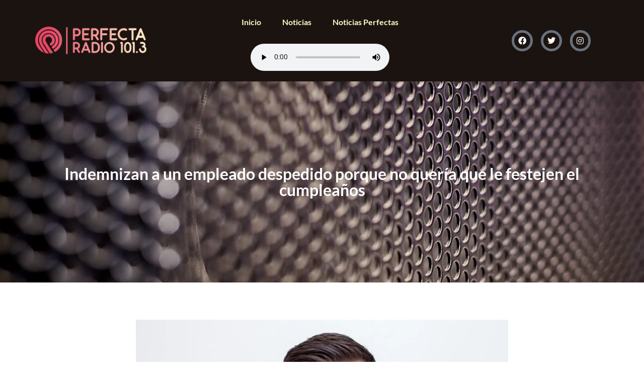

--- FILE ---
content_type: text/html; charset=UTF-8
request_url: https://perfectaradio.com.ar/indemnizan-a-un-empleado-despedido-porque-no-queria-que-le-festejen-el-cumpleanos/
body_size: 22125
content:
<!doctype html><html lang="es"><head><script data-no-optimize="1">var litespeed_docref=sessionStorage.getItem("litespeed_docref");litespeed_docref&&(Object.defineProperty(document,"referrer",{get:function(){return litespeed_docref}}),sessionStorage.removeItem("litespeed_docref"));</script> <meta charset="UTF-8"><meta name="viewport" content="width=device-width, initial-scale=1"><link rel="profile" href="https://gmpg.org/xfn/11"><meta name='robots' content='index, follow, max-image-preview:large, max-snippet:-1, max-video-preview:-1' /><title>Indemnizan a un empleado despedido porque no quería que le festejen el cumpleaños - Perfecta Radio</title><link rel="canonical" href="https://perfectaradio.com.ar/indemnizan-a-un-empleado-despedido-porque-no-queria-que-le-festejen-el-cumpleanos/" /><meta property="og:locale" content="es_ES" /><meta property="og:type" content="article" /><meta property="og:title" content="Indemnizan a un empleado despedido porque no quería que le festejen el cumpleaños - Perfecta Radio" /><meta property="og:description" content="Una empresa estadounidense anunció hoy que apelará la decisión judicial que la obliga a indemnizar con 450.000 dólares a un empleado, al que despidió luego de que sufriera un ataque de pánico a causa de una fiesta de cumpleaños organizada contra su voluntad. Kevin Berling, quien dice sufrir ansiedad, había advertido a sus superiores en [&hellip;]" /><meta property="og:url" content="https://perfectaradio.com.ar/indemnizan-a-un-empleado-despedido-porque-no-queria-que-le-festejen-el-cumpleanos/" /><meta property="og:site_name" content="Perfecta Radio" /><meta property="article:published_time" content="2022-04-20T14:56:06+00:00" /><meta property="og:image" content="https://perfectaradio.com.ar/wp-content/uploads/2022/04/dormir-estando-nervioso.jpeg" /><meta property="og:image:width" content="1155" /><meta property="og:image:height" content="770" /><meta property="og:image:type" content="image/jpeg" /><meta name="author" content="perfecta-guillote" /><meta name="twitter:card" content="summary_large_image" /><meta name="twitter:label1" content="Escrito por" /><meta name="twitter:data1" content="perfecta-guillote" /><meta name="twitter:label2" content="Tiempo de lectura" /><meta name="twitter:data2" content="2 minutos" /> <script type="application/ld+json" class="yoast-schema-graph">{"@context":"https://schema.org","@graph":[{"@type":"Article","@id":"https://perfectaradio.com.ar/indemnizan-a-un-empleado-despedido-porque-no-queria-que-le-festejen-el-cumpleanos/#article","isPartOf":{"@id":"https://perfectaradio.com.ar/indemnizan-a-un-empleado-despedido-porque-no-queria-que-le-festejen-el-cumpleanos/"},"author":{"name":"perfecta-guillote","@id":"https://perfectaradio.com.ar/#/schema/person/b56c1e3f027148ad0d3d7e14d0053c8b"},"headline":"Indemnizan a un empleado despedido porque no quería que le festejen el cumpleaños","datePublished":"2022-04-20T14:56:06+00:00","dateModified":"2022-04-20T14:56:06+00:00","mainEntityOfPage":{"@id":"https://perfectaradio.com.ar/indemnizan-a-un-empleado-despedido-porque-no-queria-que-le-festejen-el-cumpleanos/"},"wordCount":382,"commentCount":0,"publisher":{"@id":"https://perfectaradio.com.ar/#organization"},"image":{"@id":"https://perfectaradio.com.ar/indemnizan-a-un-empleado-despedido-porque-no-queria-que-le-festejen-el-cumpleanos/#primaryimage"},"thumbnailUrl":"https://perfectaradio.com.ar/wp-content/uploads/2022/04/dormir-estando-nervioso.jpeg","articleSection":["Noticias perfectas"],"inLanguage":"es","potentialAction":[{"@type":"CommentAction","name":"Comment","target":["https://perfectaradio.com.ar/indemnizan-a-un-empleado-despedido-porque-no-queria-que-le-festejen-el-cumpleanos/#respond"]}]},{"@type":"WebPage","@id":"https://perfectaradio.com.ar/indemnizan-a-un-empleado-despedido-porque-no-queria-que-le-festejen-el-cumpleanos/","url":"https://perfectaradio.com.ar/indemnizan-a-un-empleado-despedido-porque-no-queria-que-le-festejen-el-cumpleanos/","name":"Indemnizan a un empleado despedido porque no quería que le festejen el cumpleaños - Perfecta Radio","isPartOf":{"@id":"https://perfectaradio.com.ar/#website"},"primaryImageOfPage":{"@id":"https://perfectaradio.com.ar/indemnizan-a-un-empleado-despedido-porque-no-queria-que-le-festejen-el-cumpleanos/#primaryimage"},"image":{"@id":"https://perfectaradio.com.ar/indemnizan-a-un-empleado-despedido-porque-no-queria-que-le-festejen-el-cumpleanos/#primaryimage"},"thumbnailUrl":"https://perfectaradio.com.ar/wp-content/uploads/2022/04/dormir-estando-nervioso.jpeg","datePublished":"2022-04-20T14:56:06+00:00","dateModified":"2022-04-20T14:56:06+00:00","breadcrumb":{"@id":"https://perfectaradio.com.ar/indemnizan-a-un-empleado-despedido-porque-no-queria-que-le-festejen-el-cumpleanos/#breadcrumb"},"inLanguage":"es","potentialAction":[{"@type":"ReadAction","target":["https://perfectaradio.com.ar/indemnizan-a-un-empleado-despedido-porque-no-queria-que-le-festejen-el-cumpleanos/"]}]},{"@type":"ImageObject","inLanguage":"es","@id":"https://perfectaradio.com.ar/indemnizan-a-un-empleado-despedido-porque-no-queria-que-le-festejen-el-cumpleanos/#primaryimage","url":"https://perfectaradio.com.ar/wp-content/uploads/2022/04/dormir-estando-nervioso.jpeg","contentUrl":"https://perfectaradio.com.ar/wp-content/uploads/2022/04/dormir-estando-nervioso.jpeg","width":1155,"height":770},{"@type":"BreadcrumbList","@id":"https://perfectaradio.com.ar/indemnizan-a-un-empleado-despedido-porque-no-queria-que-le-festejen-el-cumpleanos/#breadcrumb","itemListElement":[{"@type":"ListItem","position":1,"name":"Home","item":"https://perfectaradio.com.ar/"},{"@type":"ListItem","position":2,"name":"Noticias","item":"https://perfectaradio.com.ar/noticias/"},{"@type":"ListItem","position":3,"name":"Indemnizan a un empleado despedido porque no quería que le festejen el cumpleaños"}]},{"@type":"WebSite","@id":"https://perfectaradio.com.ar/#website","url":"https://perfectaradio.com.ar/","name":"Perfecta Radio","description":"Humor, buena Musica e Información 24 hs del día","publisher":{"@id":"https://perfectaradio.com.ar/#organization"},"potentialAction":[{"@type":"SearchAction","target":{"@type":"EntryPoint","urlTemplate":"https://perfectaradio.com.ar/?s={search_term_string}"},"query-input":{"@type":"PropertyValueSpecification","valueRequired":true,"valueName":"search_term_string"}}],"inLanguage":"es"},{"@type":"Organization","@id":"https://perfectaradio.com.ar/#organization","name":"Perfecta Radio","url":"https://perfectaradio.com.ar/","logo":{"@type":"ImageObject","inLanguage":"es","@id":"https://perfectaradio.com.ar/#/schema/logo/image/","url":"https://perfectaradio.com.ar/wp-content/uploads/2021/06/cropped-logo-web-perfecta.png","contentUrl":"https://perfectaradio.com.ar/wp-content/uploads/2021/06/cropped-logo-web-perfecta.png","width":300,"height":248,"caption":"Perfecta Radio"},"image":{"@id":"https://perfectaradio.com.ar/#/schema/logo/image/"}},{"@type":"Person","@id":"https://perfectaradio.com.ar/#/schema/person/b56c1e3f027148ad0d3d7e14d0053c8b","name":"perfecta-guillote","image":{"@type":"ImageObject","inLanguage":"es","@id":"https://perfectaradio.com.ar/#/schema/person/image/","url":"https://perfectaradio.com.ar/wp-content/litespeed/avatar/43c21c00f14bb55e1ba102bb98e35174.jpg?ver=1766400881","contentUrl":"https://perfectaradio.com.ar/wp-content/litespeed/avatar/43c21c00f14bb55e1ba102bb98e35174.jpg?ver=1766400881","caption":"perfecta-guillote"}}]}</script> <link rel="alternate" type="application/rss+xml" title="Perfecta Radio &raquo; Feed" href="https://perfectaradio.com.ar/feed/" /><link rel="alternate" type="application/rss+xml" title="Perfecta Radio &raquo; Feed de los comentarios" href="https://perfectaradio.com.ar/comments/feed/" /><link rel="alternate" type="application/rss+xml" title="Perfecta Radio &raquo; Comentario Indemnizan a un empleado despedido porque no quería que le festejen el cumpleaños del feed" href="https://perfectaradio.com.ar/indemnizan-a-un-empleado-despedido-porque-no-queria-que-le-festejen-el-cumpleanos/feed/" />
 <script src="//www.googletagmanager.com/gtag/js?id=UA-200660981-1"  type="text/javascript" data-cfasync="false"></script> <script type="text/javascript" data-cfasync="false">var mi_version = '7.15.1';
				var mi_track_user = true;
				var mi_no_track_reason = '';
				
								var disableStr = 'ga-disable-UA-200660981-1';

				/* Function to detect opted out users */
				function __gtagTrackerIsOptedOut() {
					return document.cookie.indexOf( disableStr + '=true' ) > - 1;
				}

				/* Disable tracking if the opt-out cookie exists. */
				if ( __gtagTrackerIsOptedOut() ) {
					window[disableStr] = true;
				}

				/* Opt-out function */
				function __gtagTrackerOptout() {
					document.cookie = disableStr + '=true; expires=Thu, 31 Dec 2099 23:59:59 UTC; path=/';
					window[disableStr] = true;
				}

				if ( 'undefined' === typeof gaOptout ) {
					function gaOptout() {
						__gtagTrackerOptout();
					}
				}
								window.dataLayer = window.dataLayer || [];
				if ( mi_track_user ) {
					function __gtagTracker() {
						dataLayer.push( arguments );
					}
					__gtagTracker( 'js', new Date() );
					__gtagTracker( 'set', {
						'developer_id.dZGIzZG' : true,
						                    });
					__gtagTracker( 'config', 'UA-200660981-1', {
						forceSSL:true,link_attribution:true,					} );
					window.gtag = __gtagTracker;										(
						function () {
							/* https://developers.google.com/analytics/devguides/collection/analyticsjs/ */
							/* ga and __gaTracker compatibility shim. */
							var noopfn = function () {
								return null;
							};
							var noopnullfn = function () {
								return null;
							};
							var Tracker = function () {
								return null;
							};
							var p = Tracker.prototype;
							p.get = noopfn;
							p.set = noopfn;
							p.send = noopfn;
							var __gaTracker = function () {
								var len = arguments.length;
								if ( len === 0 ) {
									return;
								}
								var f = arguments[len - 1];
								if ( typeof f !== 'object' || f === null || typeof f.hitCallback !== 'function' ) {
									if ( 'send' === arguments[0] ) {
										if ( 'event' === arguments[1] ) {
											__gtagTracker( 'event', arguments[3], {
												'event_category': arguments[2],
												'event_label': arguments[4],
												'value': 1
											} );
											return;
										}
										if ( 'undefined' !== typeof ( arguments[1].hitType ) ) {
											var hitDetails = {};
											var gagtag_map = {
												'eventCategory': 'event_category',
												'eventAction': 'event_action',
												'eventLabel': 'event_label',
												'eventValue': 'event_value',
												'nonInteraction': 'non_interaction',
												'timingCategory': 'event_category',
												'timingVar': 'name',
												'timingValue': 'value',
												'timingLabel': 'event_label',
											};
											var gaKey;
											for ( gaKey in gagtag_map ) {
												if ( 'undefined' !== typeof arguments[1][gaKey] ) {
													hitDetails[gagtag_map[gaKey]] = arguments[1][gaKey];
												}
											}
											var action = 'timing' === arguments[1].hitType ? 'timing_complete' : arguments[1].eventAction;
											__gtagTracker( 'event', action, hitDetails );
										}
									}
									return;
								}
								try {
									f.hitCallback();
								} catch ( ex ) {
								}
							};
							__gaTracker.create = function () {
								return new Tracker();
							};
							__gaTracker.getByName = noopnullfn;
							__gaTracker.getAll = function () {
								return [];
							};
							__gaTracker.remove = noopfn;
							__gaTracker.loaded = true;
							window['__gaTracker'] = __gaTracker;
						}
					)();
									} else {
										console.log( "" );
					( function () {
						function __gtagTracker() {
							return null;
						}
						window['__gtagTracker'] = __gtagTracker;
						window['gtag'] = __gtagTracker;
					} )();
									}</script> <link data-optimized="2" rel="stylesheet" href="https://perfectaradio.com.ar/wp-content/litespeed/css/3fc567592f99ea573435030ef8493ef2.css?ver=55ad2" /><style id='classic-theme-styles-inline-css'>/*! This file is auto-generated */
.wp-block-button__link{color:#fff;background-color:#32373c;border-radius:9999px;box-shadow:none;text-decoration:none;padding:calc(.667em + 2px) calc(1.333em + 2px);font-size:1.125em}.wp-block-file__button{background:#32373c;color:#fff;text-decoration:none}</style><style id='global-styles-inline-css'>:root{--wp--preset--aspect-ratio--square: 1;--wp--preset--aspect-ratio--4-3: 4/3;--wp--preset--aspect-ratio--3-4: 3/4;--wp--preset--aspect-ratio--3-2: 3/2;--wp--preset--aspect-ratio--2-3: 2/3;--wp--preset--aspect-ratio--16-9: 16/9;--wp--preset--aspect-ratio--9-16: 9/16;--wp--preset--color--black: #000000;--wp--preset--color--cyan-bluish-gray: #abb8c3;--wp--preset--color--white: #ffffff;--wp--preset--color--pale-pink: #f78da7;--wp--preset--color--vivid-red: #cf2e2e;--wp--preset--color--luminous-vivid-orange: #ff6900;--wp--preset--color--luminous-vivid-amber: #fcb900;--wp--preset--color--light-green-cyan: #7bdcb5;--wp--preset--color--vivid-green-cyan: #00d084;--wp--preset--color--pale-cyan-blue: #8ed1fc;--wp--preset--color--vivid-cyan-blue: #0693e3;--wp--preset--color--vivid-purple: #9b51e0;--wp--preset--gradient--vivid-cyan-blue-to-vivid-purple: linear-gradient(135deg,rgba(6,147,227,1) 0%,rgb(155,81,224) 100%);--wp--preset--gradient--light-green-cyan-to-vivid-green-cyan: linear-gradient(135deg,rgb(122,220,180) 0%,rgb(0,208,130) 100%);--wp--preset--gradient--luminous-vivid-amber-to-luminous-vivid-orange: linear-gradient(135deg,rgba(252,185,0,1) 0%,rgba(255,105,0,1) 100%);--wp--preset--gradient--luminous-vivid-orange-to-vivid-red: linear-gradient(135deg,rgba(255,105,0,1) 0%,rgb(207,46,46) 100%);--wp--preset--gradient--very-light-gray-to-cyan-bluish-gray: linear-gradient(135deg,rgb(238,238,238) 0%,rgb(169,184,195) 100%);--wp--preset--gradient--cool-to-warm-spectrum: linear-gradient(135deg,rgb(74,234,220) 0%,rgb(151,120,209) 20%,rgb(207,42,186) 40%,rgb(238,44,130) 60%,rgb(251,105,98) 80%,rgb(254,248,76) 100%);--wp--preset--gradient--blush-light-purple: linear-gradient(135deg,rgb(255,206,236) 0%,rgb(152,150,240) 100%);--wp--preset--gradient--blush-bordeaux: linear-gradient(135deg,rgb(254,205,165) 0%,rgb(254,45,45) 50%,rgb(107,0,62) 100%);--wp--preset--gradient--luminous-dusk: linear-gradient(135deg,rgb(255,203,112) 0%,rgb(199,81,192) 50%,rgb(65,88,208) 100%);--wp--preset--gradient--pale-ocean: linear-gradient(135deg,rgb(255,245,203) 0%,rgb(182,227,212) 50%,rgb(51,167,181) 100%);--wp--preset--gradient--electric-grass: linear-gradient(135deg,rgb(202,248,128) 0%,rgb(113,206,126) 100%);--wp--preset--gradient--midnight: linear-gradient(135deg,rgb(2,3,129) 0%,rgb(40,116,252) 100%);--wp--preset--font-size--small: 13px;--wp--preset--font-size--medium: 20px;--wp--preset--font-size--large: 36px;--wp--preset--font-size--x-large: 42px;--wp--preset--spacing--20: 0.44rem;--wp--preset--spacing--30: 0.67rem;--wp--preset--spacing--40: 1rem;--wp--preset--spacing--50: 1.5rem;--wp--preset--spacing--60: 2.25rem;--wp--preset--spacing--70: 3.38rem;--wp--preset--spacing--80: 5.06rem;--wp--preset--shadow--natural: 6px 6px 9px rgba(0, 0, 0, 0.2);--wp--preset--shadow--deep: 12px 12px 50px rgba(0, 0, 0, 0.4);--wp--preset--shadow--sharp: 6px 6px 0px rgba(0, 0, 0, 0.2);--wp--preset--shadow--outlined: 6px 6px 0px -3px rgba(255, 255, 255, 1), 6px 6px rgba(0, 0, 0, 1);--wp--preset--shadow--crisp: 6px 6px 0px rgba(0, 0, 0, 1);}:where(.is-layout-flex){gap: 0.5em;}:where(.is-layout-grid){gap: 0.5em;}body .is-layout-flex{display: flex;}.is-layout-flex{flex-wrap: wrap;align-items: center;}.is-layout-flex > :is(*, div){margin: 0;}body .is-layout-grid{display: grid;}.is-layout-grid > :is(*, div){margin: 0;}:where(.wp-block-columns.is-layout-flex){gap: 2em;}:where(.wp-block-columns.is-layout-grid){gap: 2em;}:where(.wp-block-post-template.is-layout-flex){gap: 1.25em;}:where(.wp-block-post-template.is-layout-grid){gap: 1.25em;}.has-black-color{color: var(--wp--preset--color--black) !important;}.has-cyan-bluish-gray-color{color: var(--wp--preset--color--cyan-bluish-gray) !important;}.has-white-color{color: var(--wp--preset--color--white) !important;}.has-pale-pink-color{color: var(--wp--preset--color--pale-pink) !important;}.has-vivid-red-color{color: var(--wp--preset--color--vivid-red) !important;}.has-luminous-vivid-orange-color{color: var(--wp--preset--color--luminous-vivid-orange) !important;}.has-luminous-vivid-amber-color{color: var(--wp--preset--color--luminous-vivid-amber) !important;}.has-light-green-cyan-color{color: var(--wp--preset--color--light-green-cyan) !important;}.has-vivid-green-cyan-color{color: var(--wp--preset--color--vivid-green-cyan) !important;}.has-pale-cyan-blue-color{color: var(--wp--preset--color--pale-cyan-blue) !important;}.has-vivid-cyan-blue-color{color: var(--wp--preset--color--vivid-cyan-blue) !important;}.has-vivid-purple-color{color: var(--wp--preset--color--vivid-purple) !important;}.has-black-background-color{background-color: var(--wp--preset--color--black) !important;}.has-cyan-bluish-gray-background-color{background-color: var(--wp--preset--color--cyan-bluish-gray) !important;}.has-white-background-color{background-color: var(--wp--preset--color--white) !important;}.has-pale-pink-background-color{background-color: var(--wp--preset--color--pale-pink) !important;}.has-vivid-red-background-color{background-color: var(--wp--preset--color--vivid-red) !important;}.has-luminous-vivid-orange-background-color{background-color: var(--wp--preset--color--luminous-vivid-orange) !important;}.has-luminous-vivid-amber-background-color{background-color: var(--wp--preset--color--luminous-vivid-amber) !important;}.has-light-green-cyan-background-color{background-color: var(--wp--preset--color--light-green-cyan) !important;}.has-vivid-green-cyan-background-color{background-color: var(--wp--preset--color--vivid-green-cyan) !important;}.has-pale-cyan-blue-background-color{background-color: var(--wp--preset--color--pale-cyan-blue) !important;}.has-vivid-cyan-blue-background-color{background-color: var(--wp--preset--color--vivid-cyan-blue) !important;}.has-vivid-purple-background-color{background-color: var(--wp--preset--color--vivid-purple) !important;}.has-black-border-color{border-color: var(--wp--preset--color--black) !important;}.has-cyan-bluish-gray-border-color{border-color: var(--wp--preset--color--cyan-bluish-gray) !important;}.has-white-border-color{border-color: var(--wp--preset--color--white) !important;}.has-pale-pink-border-color{border-color: var(--wp--preset--color--pale-pink) !important;}.has-vivid-red-border-color{border-color: var(--wp--preset--color--vivid-red) !important;}.has-luminous-vivid-orange-border-color{border-color: var(--wp--preset--color--luminous-vivid-orange) !important;}.has-luminous-vivid-amber-border-color{border-color: var(--wp--preset--color--luminous-vivid-amber) !important;}.has-light-green-cyan-border-color{border-color: var(--wp--preset--color--light-green-cyan) !important;}.has-vivid-green-cyan-border-color{border-color: var(--wp--preset--color--vivid-green-cyan) !important;}.has-pale-cyan-blue-border-color{border-color: var(--wp--preset--color--pale-cyan-blue) !important;}.has-vivid-cyan-blue-border-color{border-color: var(--wp--preset--color--vivid-cyan-blue) !important;}.has-vivid-purple-border-color{border-color: var(--wp--preset--color--vivid-purple) !important;}.has-vivid-cyan-blue-to-vivid-purple-gradient-background{background: var(--wp--preset--gradient--vivid-cyan-blue-to-vivid-purple) !important;}.has-light-green-cyan-to-vivid-green-cyan-gradient-background{background: var(--wp--preset--gradient--light-green-cyan-to-vivid-green-cyan) !important;}.has-luminous-vivid-amber-to-luminous-vivid-orange-gradient-background{background: var(--wp--preset--gradient--luminous-vivid-amber-to-luminous-vivid-orange) !important;}.has-luminous-vivid-orange-to-vivid-red-gradient-background{background: var(--wp--preset--gradient--luminous-vivid-orange-to-vivid-red) !important;}.has-very-light-gray-to-cyan-bluish-gray-gradient-background{background: var(--wp--preset--gradient--very-light-gray-to-cyan-bluish-gray) !important;}.has-cool-to-warm-spectrum-gradient-background{background: var(--wp--preset--gradient--cool-to-warm-spectrum) !important;}.has-blush-light-purple-gradient-background{background: var(--wp--preset--gradient--blush-light-purple) !important;}.has-blush-bordeaux-gradient-background{background: var(--wp--preset--gradient--blush-bordeaux) !important;}.has-luminous-dusk-gradient-background{background: var(--wp--preset--gradient--luminous-dusk) !important;}.has-pale-ocean-gradient-background{background: var(--wp--preset--gradient--pale-ocean) !important;}.has-electric-grass-gradient-background{background: var(--wp--preset--gradient--electric-grass) !important;}.has-midnight-gradient-background{background: var(--wp--preset--gradient--midnight) !important;}.has-small-font-size{font-size: var(--wp--preset--font-size--small) !important;}.has-medium-font-size{font-size: var(--wp--preset--font-size--medium) !important;}.has-large-font-size{font-size: var(--wp--preset--font-size--large) !important;}.has-x-large-font-size{font-size: var(--wp--preset--font-size--x-large) !important;}
:where(.wp-block-post-template.is-layout-flex){gap: 1.25em;}:where(.wp-block-post-template.is-layout-grid){gap: 1.25em;}
:where(.wp-block-columns.is-layout-flex){gap: 2em;}:where(.wp-block-columns.is-layout-grid){gap: 2em;}
:root :where(.wp-block-pullquote){font-size: 1.5em;line-height: 1.6;}</style> <script id="monsterinsights-frontend-script-js-extra" type="litespeed/javascript">var monsterinsights_frontend={"js_events_tracking":"true","download_extensions":"doc,pdf,ppt,zip,xls,docx,pptx,xlsx","inbound_paths":"[{\"path\":\"\\\/go\\\/\",\"label\":\"affiliate\"},{\"path\":\"\\\/recommend\\\/\",\"label\":\"affiliate\"}]","home_url":"https:\/\/perfectaradio.com.ar","hash_tracking":"false","ua":"UA-200660981-1"}</script> <script type="litespeed/javascript" data-src="https://perfectaradio.com.ar/wp-content/plugins/google-analytics-premium/assets/js/frontend-gtag.min.js" id="monsterinsights-frontend-script-js"></script> <script type="litespeed/javascript" data-src="https://perfectaradio.com.ar/wp-includes/js/jquery/jquery.min.js" id="jquery-core-js"></script> <link rel="https://api.w.org/" href="https://perfectaradio.com.ar/wp-json/" /><link rel="alternate" title="JSON" type="application/json" href="https://perfectaradio.com.ar/wp-json/wp/v2/posts/605" /><link rel="EditURI" type="application/rsd+xml" title="RSD" href="https://perfectaradio.com.ar/xmlrpc.php?rsd" /><meta name="generator" content="WordPress 6.6.2" /><link rel='shortlink' href='https://perfectaradio.com.ar/?p=605' /><link rel="alternate" title="oEmbed (JSON)" type="application/json+oembed" href="https://perfectaradio.com.ar/wp-json/oembed/1.0/embed?url=https%3A%2F%2Fperfectaradio.com.ar%2Findemnizan-a-un-empleado-despedido-porque-no-queria-que-le-festejen-el-cumpleanos%2F" /><link rel="alternate" title="oEmbed (XML)" type="text/xml+oembed" href="https://perfectaradio.com.ar/wp-json/oembed/1.0/embed?url=https%3A%2F%2Fperfectaradio.com.ar%2Findemnizan-a-un-empleado-despedido-porque-no-queria-que-le-festejen-el-cumpleanos%2F&#038;format=xml" /><meta name="generator" content="Elementor 3.33.6; features: additional_custom_breakpoints; settings: css_print_method-external, google_font-enabled, font_display-auto"><style>.e-con.e-parent:nth-of-type(n+4):not(.e-lazyloaded):not(.e-no-lazyload),
				.e-con.e-parent:nth-of-type(n+4):not(.e-lazyloaded):not(.e-no-lazyload) * {
					background-image: none !important;
				}
				@media screen and (max-height: 1024px) {
					.e-con.e-parent:nth-of-type(n+3):not(.e-lazyloaded):not(.e-no-lazyload),
					.e-con.e-parent:nth-of-type(n+3):not(.e-lazyloaded):not(.e-no-lazyload) * {
						background-image: none !important;
					}
				}
				@media screen and (max-height: 640px) {
					.e-con.e-parent:nth-of-type(n+2):not(.e-lazyloaded):not(.e-no-lazyload),
					.e-con.e-parent:nth-of-type(n+2):not(.e-lazyloaded):not(.e-no-lazyload) * {
						background-image: none !important;
					}
				}</style><link rel="icon" href="https://perfectaradio.com.ar/wp-content/uploads/2021/06/cropped-fav-perfecta-radio-1-32x32.png" sizes="32x32" /><link rel="icon" href="https://perfectaradio.com.ar/wp-content/uploads/2021/06/cropped-fav-perfecta-radio-1-192x192.png" sizes="192x192" /><link rel="apple-touch-icon" href="https://perfectaradio.com.ar/wp-content/uploads/2021/06/cropped-fav-perfecta-radio-1-180x180.png" /><meta name="msapplication-TileImage" content="https://perfectaradio.com.ar/wp-content/uploads/2021/06/cropped-fav-perfecta-radio-1-270x270.png" /></head><body class="post-template-default single single-post postid-605 single-format-standard wp-custom-logo elementor-default elementor-kit-6 elementor-page-467"><a class="skip-link screen-reader-text" href="#content">Ir al contenido</a><header data-elementor-type="header" data-elementor-id="171" class="elementor elementor-171 elementor-location-header" data-elementor-post-type="elementor_library"><section class="elementor-section elementor-top-section elementor-element elementor-element-5c85e93b elementor-section-content-middle elementor-section-boxed elementor-section-height-default elementor-section-height-default" data-id="5c85e93b" data-element_type="section" data-settings="{&quot;background_background&quot;:&quot;classic&quot;}"><div class="elementor-container elementor-column-gap-no"><div class="elementor-column elementor-col-25 elementor-top-column elementor-element elementor-element-213cc3ad" data-id="213cc3ad" data-element_type="column"><div class="elementor-widget-wrap elementor-element-populated"><div class="elementor-element elementor-element-3f3c7fe elementor-widget elementor-widget-image" data-id="3f3c7fe" data-element_type="widget" data-widget_type="image.default"><div class="elementor-widget-container">
<img data-lazyloaded="1" src="[data-uri]" width="800" height="198" data-src="https://perfectaradio.com.ar/wp-content/uploads/2022/11/PerfectaRadio-C1-1024x254.png" class="attachment-large size-large wp-image-1967" alt="" data-srcset="https://perfectaradio.com.ar/wp-content/uploads/2022/11/PerfectaRadio-C1-1024x254.png 1024w, https://perfectaradio.com.ar/wp-content/uploads/2022/11/PerfectaRadio-C1-300x74.png 300w, https://perfectaradio.com.ar/wp-content/uploads/2022/11/PerfectaRadio-C1-768x190.png 768w, https://perfectaradio.com.ar/wp-content/uploads/2022/11/PerfectaRadio-C1-1536x381.png 1536w, https://perfectaradio.com.ar/wp-content/uploads/2022/11/PerfectaRadio-C1.png 1755w" data-sizes="(max-width: 800px) 100vw, 800px" /></div></div></div></div><div class="elementor-column elementor-col-50 elementor-top-column elementor-element elementor-element-4cc7f0a0" data-id="4cc7f0a0" data-element_type="column"><div class="elementor-widget-wrap elementor-element-populated"><div class="elementor-element elementor-element-36a00476 elementor-nav-menu__align-center elementor-nav-menu--stretch elementor-nav-menu--dropdown-tablet elementor-nav-menu__text-align-aside elementor-nav-menu--toggle elementor-nav-menu--burger elementor-widget elementor-widget-nav-menu" data-id="36a00476" data-element_type="widget" data-settings="{&quot;full_width&quot;:&quot;stretch&quot;,&quot;submenu_icon&quot;:{&quot;value&quot;:&quot;&lt;i class=\&quot;fas fa-chevron-down\&quot; aria-hidden=\&quot;true\&quot;&gt;&lt;\/i&gt;&quot;,&quot;library&quot;:&quot;fa-solid&quot;},&quot;layout&quot;:&quot;horizontal&quot;,&quot;toggle&quot;:&quot;burger&quot;}" data-widget_type="nav-menu.default"><div class="elementor-widget-container"><nav aria-label="Menú" class="elementor-nav-menu--main elementor-nav-menu__container elementor-nav-menu--layout-horizontal e--pointer-underline e--animation-slide"><ul id="menu-1-36a00476" class="elementor-nav-menu"><li class="menu-item menu-item-type-custom menu-item-object-custom menu-item-home menu-item-37"><a href="https://perfectaradio.com.ar/" class="elementor-item">Inicio</a></li><li class="menu-item menu-item-type-post_type menu-item-object-page current_page_parent menu-item-397"><a href="https://perfectaradio.com.ar/noticias/" class="elementor-item">Noticias</a></li><li class="menu-item menu-item-type-post_type menu-item-object-page menu-item-398"><a href="https://perfectaradio.com.ar/noticias-perfectas/" class="elementor-item">Noticias Perfectas</a></li></ul></nav><div class="elementor-menu-toggle" role="button" tabindex="0" aria-label="Alternar menú" aria-expanded="false">
<i aria-hidden="true" role="presentation" class="elementor-menu-toggle__icon--open eicon-menu-bar"></i><i aria-hidden="true" role="presentation" class="elementor-menu-toggle__icon--close eicon-close"></i></div><nav class="elementor-nav-menu--dropdown elementor-nav-menu__container" aria-hidden="true"><ul id="menu-2-36a00476" class="elementor-nav-menu"><li class="menu-item menu-item-type-custom menu-item-object-custom menu-item-home menu-item-37"><a href="https://perfectaradio.com.ar/" class="elementor-item" tabindex="-1">Inicio</a></li><li class="menu-item menu-item-type-post_type menu-item-object-page current_page_parent menu-item-397"><a href="https://perfectaradio.com.ar/noticias/" class="elementor-item" tabindex="-1">Noticias</a></li><li class="menu-item menu-item-type-post_type menu-item-object-page menu-item-398"><a href="https://perfectaradio.com.ar/noticias-perfectas/" class="elementor-item" tabindex="-1">Noticias Perfectas</a></li></ul></nav></div></div><div class="elementor-element elementor-element-0edd271 elementor-widget elementor-widget-html" data-id="0edd271" data-element_type="widget" data-widget_type="html.default"><div class="elementor-widget-container">
<audio id="player" autoplay class="playing" controls> <source src="https://streaming3.locucionar.com/proxy/perfecta?mp=/stream" type="audio/mpeg" > </audio></div></div></div></div><div class="elementor-column elementor-col-25 elementor-top-column elementor-element elementor-element-6a13a867 elementor-hidden-tablet elementor-hidden-mobile" data-id="6a13a867" data-element_type="column"><div class="elementor-widget-wrap elementor-element-populated"><div class="elementor-element elementor-element-aa634af elementor-shape-circle elementor-grid-0 e-grid-align-center elementor-widget elementor-widget-social-icons" data-id="aa634af" data-element_type="widget" data-widget_type="social-icons.default"><div class="elementor-widget-container"><div class="elementor-social-icons-wrapper elementor-grid" role="list">
<span class="elementor-grid-item" role="listitem">
<a class="elementor-icon elementor-social-icon elementor-social-icon-facebook elementor-repeater-item-1cd743b" href="https://www.facebook.com/perfectaradiofm/" target="_blank">
<span class="elementor-screen-only">Facebook</span>
<i aria-hidden="true" class="fab fa-facebook"></i>					</a>
</span>
<span class="elementor-grid-item" role="listitem">
<a class="elementor-icon elementor-social-icon elementor-social-icon-twitter elementor-repeater-item-3945726" href="https://twitter.com/perfectaradiolr?lang=es" target="_blank">
<span class="elementor-screen-only">Twitter</span>
<i aria-hidden="true" class="fab fa-twitter"></i>					</a>
</span>
<span class="elementor-grid-item" role="listitem">
<a class="elementor-icon elementor-social-icon elementor-social-icon-instagram elementor-repeater-item-7a04fcb" href="https://www.instagram.com/perfectaradio107.5/?hl=es-la" target="_blank">
<span class="elementor-screen-only">Instagram</span>
<i aria-hidden="true" class="fab fa-instagram"></i>					</a>
</span></div></div></div></div></div></div></section></header><div data-elementor-type="single-post" data-elementor-id="467" class="elementor elementor-467 elementor-location-single post-605 post type-post status-publish format-standard has-post-thumbnail hentry category-noticias-perfectas" data-elementor-post-type="elementor_library"><section class="elementor-section elementor-top-section elementor-element elementor-element-cdee1b8 elementor-section-full_width elementor-section-height-min-height elementor-section-height-default elementor-section-items-middle" data-id="cdee1b8" data-element_type="section" data-settings="{&quot;background_background&quot;:&quot;classic&quot;}"><div class="elementor-background-overlay"></div><div class="elementor-container elementor-column-gap-default"><div class="elementor-column elementor-col-100 elementor-top-column elementor-element elementor-element-c9ca185" data-id="c9ca185" data-element_type="column"><div class="elementor-widget-wrap elementor-element-populated"><div class="elementor-element elementor-element-c4f1fee elementor-widget elementor-widget-theme-post-title elementor-page-title elementor-widget-heading" data-id="c4f1fee" data-element_type="widget" data-widget_type="theme-post-title.default"><div class="elementor-widget-container"><h2 class="elementor-heading-title elementor-size-default">Indemnizan a un empleado despedido porque no quería que le festejen el cumpleaños</h2></div></div></div></div></div></section><section class="elementor-section elementor-top-section elementor-element elementor-element-69a8b4a elementor-section-boxed elementor-section-height-default elementor-section-height-default" data-id="69a8b4a" data-element_type="section"><div class="elementor-container elementor-column-gap-default"><div class="elementor-column elementor-col-16 elementor-top-column elementor-element elementor-element-472c5fd" data-id="472c5fd" data-element_type="column"><div class="elementor-widget-wrap"></div></div><div class="elementor-column elementor-col-66 elementor-top-column elementor-element elementor-element-1cb5066" data-id="1cb5066" data-element_type="column"><div class="elementor-widget-wrap elementor-element-populated"><div class="elementor-element elementor-element-f755de6 elementor-widget elementor-widget-theme-post-featured-image elementor-widget-image" data-id="f755de6" data-element_type="widget" data-widget_type="theme-post-featured-image.default"><div class="elementor-widget-container">
<img data-lazyloaded="1" src="[data-uri]" width="800" height="534" data-src="https://perfectaradio.com.ar/wp-content/uploads/2022/04/dormir-estando-nervioso-1024x683.jpeg" class="attachment-large size-large wp-image-606" alt="" data-srcset="https://perfectaradio.com.ar/wp-content/uploads/2022/04/dormir-estando-nervioso-1024x683.jpeg 1024w, https://perfectaradio.com.ar/wp-content/uploads/2022/04/dormir-estando-nervioso-300x200.jpeg 300w, https://perfectaradio.com.ar/wp-content/uploads/2022/04/dormir-estando-nervioso-768x512.jpeg 768w, https://perfectaradio.com.ar/wp-content/uploads/2022/04/dormir-estando-nervioso.jpeg 1155w" data-sizes="(max-width: 800px) 100vw, 800px" /></div></div><div class="elementor-element elementor-element-3c49ed4 elementor-widget elementor-widget-theme-post-content" data-id="3c49ed4" data-element_type="widget" data-widget_type="theme-post-content.default"><div class="elementor-widget-container"><p>Una empresa estadounidense anunció hoy que apelará la decisión judicial que la obliga a indemnizar con 450.000 dólares a un empleado, al que despidió luego de que sufriera un ataque de pánico a causa de una fiesta de cumpleaños organizada contra su voluntad.</p><p>Kevin Berling, quien dice sufrir ansiedad, había advertido a sus superiores en la firma Gravity Diagnostics que no deseaba celebrar este día, porque le traía malos recuerdos relacionados con el divorcio de sus padres, según documentos judiciales, informó la agencia de noticias AFP.</p><p>Pero el 7 de agosto de 2019, durante la pausa para el almuerzo, Berling se vio sorprendido por el saludo de «feliz cumpleaños» de varios colegas y una pancarta alusiva a la ocasión, en la sala de descanso de la empresa, ubicada en Kentucky (centro este de EEUU).</p><p>Luego se dirigió a su automóvil, en el que, según afirma, sufrió un ataque de pánico.</p><p>Al día siguiente, durante una reunión con su jefa y otro colega para hablar de lo que había ocurrido, «agredió verbalmente a ambos, apretando los puños y los dientes, con la cara roja y temblando», pidiéndole a la mujer que «se callara», sostuvo John Maley, abogado de Gravity Diagnostics, en un correo electrónico a la AFP.</p><p>La supervisora y el otro empleado presente «temieron por su seguridad», agregó, lo que llevó a la empresa a despedir a Berling.</p><p>Antes del incidente, este hombre nunca había sido sancionado o amonestado por su comportamiento.</p><p>Para impugnar su despido, Berling demandó a Gravity Diagnostics por «discriminación por motivos de discapacidad», y obtuvo a fines de marzo una orden de indemnización de 150.000 dólares por la pérdida de ingresos y 300.000 por la humillación, la pérdida de autoestima y el sufrimiento causado.</p><p>La compañía, que niega cualquier discriminación y dice que no fue informada de los problemas de ansiedad del empleado, interpondrá un recurso de apelación, explicó Maley.</p><p>«Los empleadores, particularmente en este momento de violencia en los lugares de trabajo, tienen el derecho y deben tomar medidas inmediatas, como aquí, para proteger a sus empleados», dijo.</p></div></div><section class="elementor-section elementor-inner-section elementor-element elementor-element-faa3364 elementor-section-boxed elementor-section-height-default elementor-section-height-default" data-id="faa3364" data-element_type="section"><div class="elementor-container elementor-column-gap-default"><div class="elementor-column elementor-col-50 elementor-inner-column elementor-element elementor-element-2833d86" data-id="2833d86" data-element_type="column"><div class="elementor-widget-wrap elementor-element-populated"><div class="elementor-element elementor-element-881e940 elementor-widget elementor-widget-heading" data-id="881e940" data-element_type="widget" data-widget_type="heading.default"><div class="elementor-widget-container"><h4 class="elementor-heading-title elementor-size-default">Comparti donde quieras</h4></div></div></div></div><div class="elementor-column elementor-col-50 elementor-inner-column elementor-element elementor-element-9d32829" data-id="9d32829" data-element_type="column"><div class="elementor-widget-wrap elementor-element-populated"><div class="elementor-element elementor-element-4028bf0 elementor-share-buttons--view-icon elementor-share-buttons--shape-rounded elementor-share-buttons--color-custom elementor-share-buttons--skin-gradient elementor-grid-0 elementor-widget elementor-widget-share-buttons" data-id="4028bf0" data-element_type="widget" data-widget_type="share-buttons.default"><div class="elementor-widget-container"><div class="elementor-grid" role="list"><div class="elementor-grid-item" role="listitem"><div class="elementor-share-btn elementor-share-btn_facebook" role="button" tabindex="0" aria-label="Compartir en facebook">
<span class="elementor-share-btn__icon">
<i class="fab fa-facebook" aria-hidden="true"></i>							</span></div></div><div class="elementor-grid-item" role="listitem"><div class="elementor-share-btn elementor-share-btn_twitter" role="button" tabindex="0" aria-label="Compartir en twitter">
<span class="elementor-share-btn__icon">
<i class="fab fa-twitter" aria-hidden="true"></i>							</span></div></div><div class="elementor-grid-item" role="listitem"><div class="elementor-share-btn elementor-share-btn_linkedin" role="button" tabindex="0" aria-label="Compartir en linkedin">
<span class="elementor-share-btn__icon">
<i class="fab fa-linkedin" aria-hidden="true"></i>							</span></div></div><div class="elementor-grid-item" role="listitem"><div class="elementor-share-btn elementor-share-btn_whatsapp" role="button" tabindex="0" aria-label="Compartir en whatsapp">
<span class="elementor-share-btn__icon">
<i class="fab fa-whatsapp" aria-hidden="true"></i>							</span></div></div><div class="elementor-grid-item" role="listitem"><div class="elementor-share-btn elementor-share-btn_telegram" role="button" tabindex="0" aria-label="Compartir en telegram">
<span class="elementor-share-btn__icon">
<i class="fab fa-telegram" aria-hidden="true"></i>							</span></div></div></div></div></div></div></div></div></section></div></div><div class="elementor-column elementor-col-16 elementor-top-column elementor-element elementor-element-d483f31" data-id="d483f31" data-element_type="column"><div class="elementor-widget-wrap"></div></div></div></section><section class="elementor-section elementor-top-section elementor-element elementor-element-c312d70 elementor-section-boxed elementor-section-height-default elementor-section-height-default" data-id="c312d70" data-element_type="section"><div class="elementor-container elementor-column-gap-default"><div class="elementor-column elementor-col-100 elementor-top-column elementor-element elementor-element-e90453e" data-id="e90453e" data-element_type="column"><div class="elementor-widget-wrap elementor-element-populated"><div class="elementor-element elementor-element-16228d5 elementor-widget elementor-widget-heading" data-id="16228d5" data-element_type="widget" data-widget_type="heading.default"><div class="elementor-widget-container"><h3 class="elementor-heading-title elementor-size-default">Noticias Relacionadas</h3></div></div><div class="elementor-element elementor-element-5e6b09d elementor-grid-3 elementor-grid-tablet-2 elementor-grid-mobile-1 elementor-posts--thumbnail-top elementor-card-shadow-yes elementor-posts__hover-gradient elementor-widget elementor-widget-posts" data-id="5e6b09d" data-element_type="widget" data-settings="{&quot;cards_columns&quot;:&quot;3&quot;,&quot;cards_columns_tablet&quot;:&quot;2&quot;,&quot;cards_columns_mobile&quot;:&quot;1&quot;,&quot;cards_row_gap&quot;:{&quot;unit&quot;:&quot;px&quot;,&quot;size&quot;:35,&quot;sizes&quot;:[]},&quot;cards_row_gap_tablet&quot;:{&quot;unit&quot;:&quot;px&quot;,&quot;size&quot;:&quot;&quot;,&quot;sizes&quot;:[]},&quot;cards_row_gap_mobile&quot;:{&quot;unit&quot;:&quot;px&quot;,&quot;size&quot;:&quot;&quot;,&quot;sizes&quot;:[]}}" data-widget_type="posts.cards"><div class="elementor-widget-container"><div class="elementor-posts-container elementor-posts elementor-posts--skin-cards elementor-grid" role="list"><article class="elementor-post elementor-grid-item post-2629 post type-post status-publish format-standard has-post-thumbnail hentry category-noticias" role="listitem"><div class="elementor-post__card">
<a class="elementor-post__thumbnail__link" href="https://perfectaradio.com.ar/se-viene-la-pena-de-horizonte-en-fin-de-ano/" tabindex="-1" ><div class="elementor-post__thumbnail"><img data-lazyloaded="1" src="[data-uri]" width="300" height="180" data-src="https://perfectaradio.com.ar/wp-content/uploads/2025/12/PENA-FIN-DE-ANO-300x180.png" class="attachment-medium size-medium wp-image-2630" alt="" decoding="async" data-srcset="https://perfectaradio.com.ar/wp-content/uploads/2025/12/PENA-FIN-DE-ANO-300x180.png 300w, https://perfectaradio.com.ar/wp-content/uploads/2025/12/PENA-FIN-DE-ANO.png 480w" data-sizes="(max-width: 300px) 100vw, 300px" /></div></a><div class="elementor-post__text"><h3 class="elementor-post__title">
<a href="https://perfectaradio.com.ar/se-viene-la-pena-de-horizonte-en-fin-de-ano/" >
SE VIENE LA PEÑA DE HORIZONTE EN FIN DE AÑO!			</a></h3></div></div></article><article class="elementor-post elementor-grid-item post-2418 post type-post status-publish format-standard has-post-thumbnail hentry category-noticias-perfectas" role="listitem"><div class="elementor-post__card">
<a class="elementor-post__thumbnail__link" href="https://perfectaradio.com.ar/comienza-una-nueva-temporada-de-la-nba-el-analisis-de-los-principales-candidatos-al-titulo-y-las-estrellas-que-hay-que-seguir/" tabindex="-1" ><div class="elementor-post__thumbnail"><img data-lazyloaded="1" src="[data-uri]" width="300" height="200" data-src="https://perfectaradio.com.ar/wp-content/uploads/2023/10/16980606947830-300x200.jpg" class="attachment-medium size-medium wp-image-2419" alt="" decoding="async" data-srcset="https://perfectaradio.com.ar/wp-content/uploads/2023/10/16980606947830-300x200.jpg 300w, https://perfectaradio.com.ar/wp-content/uploads/2023/10/16980606947830-1024x683.jpg 1024w, https://perfectaradio.com.ar/wp-content/uploads/2023/10/16980606947830-768x512.jpg 768w, https://perfectaradio.com.ar/wp-content/uploads/2023/10/16980606947830-1536x1024.jpg 1536w, https://perfectaradio.com.ar/wp-content/uploads/2023/10/16980606947830.jpg 1980w" data-sizes="(max-width: 300px) 100vw, 300px" /></div></a><div class="elementor-post__text"><h3 class="elementor-post__title">
<a href="https://perfectaradio.com.ar/comienza-una-nueva-temporada-de-la-nba-el-analisis-de-los-principales-candidatos-al-titulo-y-las-estrellas-que-hay-que-seguir/" >
Comienza una nueva temporada de la NBA: el análisis de los principales candidatos al título y las estrellas que hay que seguir			</a></h3></div></div></article><article class="elementor-post elementor-grid-item post-2395 post type-post status-publish format-standard has-post-thumbnail hentry category-noticias tag-rock" role="listitem"><div class="elementor-post__card">
<a class="elementor-post__thumbnail__link" href="https://perfectaradio.com.ar/segun-chat-gpt-estas-son-las-5-bandas-fundamentales-del-rock/" tabindex="-1" ><div class="elementor-post__thumbnail"><img data-lazyloaded="1" src="[data-uri]" width="300" height="169" data-src="https://perfectaradio.com.ar/wp-content/uploads/2023/10/IMG-20231009-WA0044-300x169.jpg" class="attachment-medium size-medium wp-image-2396" alt="" decoding="async" data-srcset="https://perfectaradio.com.ar/wp-content/uploads/2023/10/IMG-20231009-WA0044-300x169.jpg 300w, https://perfectaradio.com.ar/wp-content/uploads/2023/10/IMG-20231009-WA0044-1024x576.jpg 1024w, https://perfectaradio.com.ar/wp-content/uploads/2023/10/IMG-20231009-WA0044-768x432.jpg 768w, https://perfectaradio.com.ar/wp-content/uploads/2023/10/IMG-20231009-WA0044.jpg 1280w" data-sizes="(max-width: 300px) 100vw, 300px" /></div></a><div class="elementor-post__text"><h3 class="elementor-post__title">
<a href="https://perfectaradio.com.ar/segun-chat-gpt-estas-son-las-5-bandas-fundamentales-del-rock/" >
SEGUN CHAT GPT ESTAS SON LAS 5 BANDAS FUNDAMENTALES DEL ROCK			</a></h3></div></div></article></div></div></div></div></div></div></section></div><footer data-elementor-type="footer" data-elementor-id="65" class="elementor elementor-65 elementor-location-footer" data-elementor-post-type="elementor_library"><section class="elementor-section elementor-top-section elementor-element elementor-element-74c3b884 elementor-section-boxed elementor-section-height-default elementor-section-height-default" data-id="74c3b884" data-element_type="section" data-settings="{&quot;background_background&quot;:&quot;classic&quot;}"><div class="elementor-container elementor-column-gap-no"><div class="elementor-column elementor-col-100 elementor-top-column elementor-element elementor-element-1033c6e5" data-id="1033c6e5" data-element_type="column"><div class="elementor-widget-wrap elementor-element-populated"><div class="elementor-element elementor-element-41ce379 elementor-widget elementor-widget-image" data-id="41ce379" data-element_type="widget" data-widget_type="image.default"><div class="elementor-widget-container">
<img data-lazyloaded="1" src="[data-uri]" width="800" height="198" data-src="https://perfectaradio.com.ar/wp-content/uploads/2022/11/PerfectaRadio-C5-1024x254.png" class="attachment-large size-large wp-image-1969" alt="" data-srcset="https://perfectaradio.com.ar/wp-content/uploads/2022/11/PerfectaRadio-C5-1024x254.png 1024w, https://perfectaradio.com.ar/wp-content/uploads/2022/11/PerfectaRadio-C5-300x74.png 300w, https://perfectaradio.com.ar/wp-content/uploads/2022/11/PerfectaRadio-C5-768x190.png 768w, https://perfectaradio.com.ar/wp-content/uploads/2022/11/PerfectaRadio-C5-1536x381.png 1536w, https://perfectaradio.com.ar/wp-content/uploads/2022/11/PerfectaRadio-C5.png 1755w" data-sizes="(max-width: 800px) 100vw, 800px" /></div></div><section class="elementor-section elementor-inner-section elementor-element elementor-element-103e36a5 elementor-section-content-middle elementor-section-boxed elementor-section-height-default elementor-section-height-default" data-id="103e36a5" data-element_type="section"><div class="elementor-container elementor-column-gap-no"><div class="elementor-column elementor-col-100 elementor-inner-column elementor-element elementor-element-647d60bd" data-id="647d60bd" data-element_type="column"><div class="elementor-widget-wrap elementor-element-populated"><div class="elementor-element elementor-element-a063ffd elementor-headline--style-highlight elementor-widget elementor-widget-animated-headline" data-id="a063ffd" data-element_type="widget" data-settings="{&quot;highlighted_text&quot;:&quot;CrossRoad Consultora Creativa&quot;,&quot;headline_style&quot;:&quot;highlight&quot;,&quot;marker&quot;:&quot;circle&quot;,&quot;loop&quot;:&quot;yes&quot;,&quot;highlight_animation_duration&quot;:1200,&quot;highlight_iteration_delay&quot;:8000}" data-widget_type="animated-headline.default"><div class="elementor-widget-container"><h6 class="elementor-headline">
<span class="elementor-headline-plain-text elementor-headline-text-wrapper">Diseñado por </span>
<span class="elementor-headline-dynamic-wrapper elementor-headline-text-wrapper">
<span class="elementor-headline-dynamic-text elementor-headline-text-active">CrossRoad Consultora Creativa</span>
</span></h6></div></div></div></div></div></section></div></div></div></section></footer><div data-elementor-type="popup" data-elementor-id="134" class="elementor elementor-134 elementor-location-popup" data-elementor-settings="{&quot;a11y_navigation&quot;:&quot;yes&quot;,&quot;triggers&quot;:[],&quot;timing&quot;:[]}" data-elementor-post-type="elementor_library"><section class="elementor-section elementor-top-section elementor-element elementor-element-0fadd2e elementor-section-boxed elementor-section-height-default elementor-section-height-default" data-id="0fadd2e" data-element_type="section"><div class="elementor-container elementor-column-gap-default"><div class="elementor-column elementor-col-100 elementor-top-column elementor-element elementor-element-15a7715" data-id="15a7715" data-element_type="column"><div class="elementor-widget-wrap elementor-element-populated"><div class="elementor-element elementor-element-1d8e440 elementor-widget elementor-widget-shortcode" data-id="1d8e440" data-element_type="widget" data-widget_type="shortcode.default"><div class="elementor-widget-container"><div class="elementor-shortcode"><span id='csmi-e2351a0d2b3ffda896a444b99026cbce' class='csmi csmi-bid-3 csmi-reproductor'> <script type="litespeed/javascript">width='100%',height='100%',id='47466'</script><script type="litespeed/javascript" data-src='https://player.webxplustv.com/embed.js'></script> </span></div></div></div></div></div></div></section></div> <script type="litespeed/javascript">const lazyloadRunObserver=()=>{const lazyloadBackgrounds=document.querySelectorAll(`.e-con.e-parent:not(.e-lazyloaded)`);const lazyloadBackgroundObserver=new IntersectionObserver((entries)=>{entries.forEach((entry)=>{if(entry.isIntersecting){let lazyloadBackground=entry.target;if(lazyloadBackground){lazyloadBackground.classList.add('e-lazyloaded')}
lazyloadBackgroundObserver.unobserve(entry.target)}})},{rootMargin:'200px 0px 200px 0px'});lazyloadBackgrounds.forEach((lazyloadBackground)=>{lazyloadBackgroundObserver.observe(lazyloadBackground)})};const events=['DOMContentLiteSpeedLoaded','elementor/lazyload/observe',];events.forEach((event)=>{document.addEventListener(event,lazyloadRunObserver)})</script> <script type="litespeed/javascript">if(typeof(jQuery)!=='undefined'){jQuery(document).ready(function(){function monsterinsights_scroll_tracking_load(){if((typeof(__gaTracker)!=='undefined'&&__gaTracker&&__gaTracker.hasOwnProperty("loaded")&&__gaTracker.loaded==!0)||(typeof(__gtagTracker)!=='undefined'&&__gtagTracker)){(function(factory){factory(jQuery)}(function($){"use strict";var defaults={percentage:!0};var $window=$(window),cache=[],scrollEventBound=!1,lastPixelDepth=0;$.scrollDepth=function(options){var startTime=+new Date();options=$.extend({},defaults,options);function sendEvent(action,label,scrollDistance,timing){var type='event';var eventName=action;var fieldsArray={event_category:'Scroll Depth',event_label:label,value:1,non_interaction:!0};if('undefined'===typeof MonsterInsightsObject||'undefined'===typeof MonsterInsightsObject.sendEvent){return}
MonsterInsightsObject.sendEvent(type,eventName,fieldsArray);if(arguments.length>3){var type='event';var eventName='timing_complete';fieldsArray={event_category:'Scroll Depth',name:action,event_label:label,value:timing,non_interaction:1};MonsterInsightsObject.sendEvent(type,eventName,fieldsArray)}}
function calculateMarks(docHeight){return{'25%':parseInt(docHeight*0.25,10),'50%':parseInt(docHeight*0.50,10),'75%':parseInt(docHeight*0.75,10),'100%':docHeight-5}}
function checkMarks(marks,scrollDistance,timing){$.each(marks,function(key,val){if($.inArray(key,cache)===-1&&scrollDistance>=val){sendEvent('Percentage',key,scrollDistance,timing);cache.push(key)}})}
function rounded(scrollDistance){return(Math.floor(scrollDistance/250)*250).toString()}
function init(){bindScrollDepth()}
$.scrollDepth.reset=function(){cache=[];lastPixelDepth=0;$window.off('scroll.scrollDepth');bindScrollDepth()};$.scrollDepth.addElements=function(elems){if(typeof elems=="undefined"||!$.isArray(elems)){return}
$.merge(options.elements,elems);if(!scrollEventBound){bindScrollDepth()}};$.scrollDepth.removeElements=function(elems){if(typeof elems=="undefined"||!$.isArray(elems)){return}
$.each(elems,function(index,elem){var inElementsArray=$.inArray(elem,options.elements);var inCacheArray=$.inArray(elem,cache);if(inElementsArray!=-1){options.elements.splice(inElementsArray,1)}
if(inCacheArray!=-1){cache.splice(inCacheArray,1)}})};function throttle(func,wait){var context,args,result;var timeout=null;var previous=0;var later=function(){previous=new Date;timeout=null;result=func.apply(context,args)};return function(){var now=new Date;if(!previous)previous=now;var remaining=wait-(now-previous);context=this;args=arguments;if(remaining<=0){clearTimeout(timeout);timeout=null;previous=now;result=func.apply(context,args)}else if(!timeout){timeout=setTimeout(later,remaining)}
return result}}
function bindScrollDepth(){scrollEventBound=!0;$window.on('scroll.scrollDepth',throttle(function(){var docHeight=$(document).height(),winHeight=window.innerHeight?window.innerHeight:$window.height(),scrollDistance=$window.scrollTop()+winHeight,marks=calculateMarks(docHeight),timing=+new Date-startTime;checkMarks(marks,scrollDistance,timing)},500))}
init()};return $.scrollDepth}));jQuery.scrollDepth()}else{setTimeout(monsterinsights_scroll_tracking_load,200)}}
monsterinsights_scroll_tracking_load()})}</script> <script id="elementor-frontend-js-before" type="litespeed/javascript">var elementorFrontendConfig={"environmentMode":{"edit":!1,"wpPreview":!1,"isScriptDebug":!1},"i18n":{"shareOnFacebook":"Compartir en Facebook","shareOnTwitter":"Compartir en Twitter","pinIt":"Pinear","download":"Descargar","downloadImage":"Descargar imagen","fullscreen":"Pantalla completa","zoom":"Zoom","share":"Compartir","playVideo":"Reproducir v\u00eddeo","previous":"Anterior","next":"Siguiente","close":"Cerrar","a11yCarouselPrevSlideMessage":"Diapositiva anterior","a11yCarouselNextSlideMessage":"Diapositiva siguiente","a11yCarouselFirstSlideMessage":"Esta es la primera diapositiva","a11yCarouselLastSlideMessage":"Esta es la \u00faltima diapositiva","a11yCarouselPaginationBulletMessage":"Ir a la diapositiva"},"is_rtl":!1,"breakpoints":{"xs":0,"sm":480,"md":768,"lg":1025,"xl":1440,"xxl":1600},"responsive":{"breakpoints":{"mobile":{"label":"M\u00f3vil vertical","value":767,"default_value":767,"direction":"max","is_enabled":!0},"mobile_extra":{"label":"M\u00f3vil horizontal","value":880,"default_value":880,"direction":"max","is_enabled":!1},"tablet":{"label":"Tableta vertical","value":1024,"default_value":1024,"direction":"max","is_enabled":!0},"tablet_extra":{"label":"Tableta horizontal","value":1200,"default_value":1200,"direction":"max","is_enabled":!1},"laptop":{"label":"Port\u00e1til","value":1366,"default_value":1366,"direction":"max","is_enabled":!1},"widescreen":{"label":"Pantalla grande","value":2400,"default_value":2400,"direction":"min","is_enabled":!1}},"hasCustomBreakpoints":!1},"version":"3.33.6","is_static":!1,"experimentalFeatures":{"additional_custom_breakpoints":!0,"theme_builder_v2":!0,"home_screen":!0,"global_classes_should_enforce_capabilities":!0,"e_variables":!0,"cloud-library":!0,"e_opt_in_v4_page":!0,"import-export-customization":!0,"e_pro_variables":!0},"urls":{"assets":"https:\/\/perfectaradio.com.ar\/wp-content\/plugins\/elementor\/assets\/","ajaxurl":"https:\/\/perfectaradio.com.ar\/wp-admin\/admin-ajax.php","uploadUrl":"https:\/\/perfectaradio.com.ar\/wp-content\/uploads"},"nonces":{"floatingButtonsClickTracking":"0f62ca9246"},"swiperClass":"swiper","settings":{"page":[],"editorPreferences":[]},"kit":{"active_breakpoints":["viewport_mobile","viewport_tablet"],"global_image_lightbox":"yes","lightbox_enable_counter":"yes","lightbox_enable_fullscreen":"yes","lightbox_enable_zoom":"yes","lightbox_enable_share":"yes","lightbox_title_src":"title","lightbox_description_src":"description"},"post":{"id":605,"title":"Indemnizan%20a%20un%20empleado%20despedido%20porque%20no%20quer%C3%ADa%20que%20le%20festejen%20el%20cumplea%C3%B1os%20-%20Perfecta%20Radio","excerpt":"","featuredImage":"https:\/\/perfectaradio.com.ar\/wp-content\/uploads\/2022\/04\/dormir-estando-nervioso-1024x683.jpeg"}}</script> <script id="wp-i18n-js-after" type="litespeed/javascript">wp.i18n.setLocaleData({'text direction\u0004ltr':['ltr']})</script> <script id="elementor-pro-frontend-js-before" type="litespeed/javascript">var ElementorProFrontendConfig={"ajaxurl":"https:\/\/perfectaradio.com.ar\/wp-admin\/admin-ajax.php","nonce":"ee4b038b5e","urls":{"assets":"https:\/\/perfectaradio.com.ar\/wp-content\/plugins\/elementor-pro\/assets\/","rest":"https:\/\/perfectaradio.com.ar\/wp-json\/"},"settings":{"lazy_load_background_images":!0},"popup":{"hasPopUps":!0},"shareButtonsNetworks":{"facebook":{"title":"Facebook","has_counter":!0},"twitter":{"title":"Twitter"},"linkedin":{"title":"LinkedIn","has_counter":!0},"pinterest":{"title":"Pinterest","has_counter":!0},"reddit":{"title":"Reddit","has_counter":!0},"vk":{"title":"VK","has_counter":!0},"odnoklassniki":{"title":"OK","has_counter":!0},"tumblr":{"title":"Tumblr"},"digg":{"title":"Digg"},"skype":{"title":"Skype"},"stumbleupon":{"title":"StumbleUpon","has_counter":!0},"mix":{"title":"Mix"},"telegram":{"title":"Telegram"},"pocket":{"title":"Pocket","has_counter":!0},"xing":{"title":"XING","has_counter":!0},"whatsapp":{"title":"WhatsApp"},"email":{"title":"Email"},"print":{"title":"Print"},"x-twitter":{"title":"X"},"threads":{"title":"Threads"}},"facebook_sdk":{"lang":"es_ES","app_id":""},"lottie":{"defaultAnimationUrl":"https:\/\/perfectaradio.com.ar\/wp-content\/plugins\/elementor-pro\/modules\/lottie\/assets\/animations\/default.json"}}</script> <script id="jet-engine-frontend-js-extra" type="litespeed/javascript">var JetEngineSettings={"ajaxurl":"https:\/\/perfectaradio.com.ar\/wp-admin\/admin-ajax.php","mapPopupTimeout":"400"}</script> <script data-no-optimize="1">window.lazyLoadOptions=Object.assign({},{threshold:300},window.lazyLoadOptions||{});!function(t,e){"object"==typeof exports&&"undefined"!=typeof module?module.exports=e():"function"==typeof define&&define.amd?define(e):(t="undefined"!=typeof globalThis?globalThis:t||self).LazyLoad=e()}(this,function(){"use strict";function e(){return(e=Object.assign||function(t){for(var e=1;e<arguments.length;e++){var n,a=arguments[e];for(n in a)Object.prototype.hasOwnProperty.call(a,n)&&(t[n]=a[n])}return t}).apply(this,arguments)}function o(t){return e({},at,t)}function l(t,e){return t.getAttribute(gt+e)}function c(t){return l(t,vt)}function s(t,e){return function(t,e,n){e=gt+e;null!==n?t.setAttribute(e,n):t.removeAttribute(e)}(t,vt,e)}function i(t){return s(t,null),0}function r(t){return null===c(t)}function u(t){return c(t)===_t}function d(t,e,n,a){t&&(void 0===a?void 0===n?t(e):t(e,n):t(e,n,a))}function f(t,e){et?t.classList.add(e):t.className+=(t.className?" ":"")+e}function _(t,e){et?t.classList.remove(e):t.className=t.className.replace(new RegExp("(^|\\s+)"+e+"(\\s+|$)")," ").replace(/^\s+/,"").replace(/\s+$/,"")}function g(t){return t.llTempImage}function v(t,e){!e||(e=e._observer)&&e.unobserve(t)}function b(t,e){t&&(t.loadingCount+=e)}function p(t,e){t&&(t.toLoadCount=e)}function n(t){for(var e,n=[],a=0;e=t.children[a];a+=1)"SOURCE"===e.tagName&&n.push(e);return n}function h(t,e){(t=t.parentNode)&&"PICTURE"===t.tagName&&n(t).forEach(e)}function a(t,e){n(t).forEach(e)}function m(t){return!!t[lt]}function E(t){return t[lt]}function I(t){return delete t[lt]}function y(e,t){var n;m(e)||(n={},t.forEach(function(t){n[t]=e.getAttribute(t)}),e[lt]=n)}function L(a,t){var o;m(a)&&(o=E(a),t.forEach(function(t){var e,n;e=a,(t=o[n=t])?e.setAttribute(n,t):e.removeAttribute(n)}))}function k(t,e,n){f(t,e.class_loading),s(t,st),n&&(b(n,1),d(e.callback_loading,t,n))}function A(t,e,n){n&&t.setAttribute(e,n)}function O(t,e){A(t,rt,l(t,e.data_sizes)),A(t,it,l(t,e.data_srcset)),A(t,ot,l(t,e.data_src))}function w(t,e,n){var a=l(t,e.data_bg_multi),o=l(t,e.data_bg_multi_hidpi);(a=nt&&o?o:a)&&(t.style.backgroundImage=a,n=n,f(t=t,(e=e).class_applied),s(t,dt),n&&(e.unobserve_completed&&v(t,e),d(e.callback_applied,t,n)))}function x(t,e){!e||0<e.loadingCount||0<e.toLoadCount||d(t.callback_finish,e)}function M(t,e,n){t.addEventListener(e,n),t.llEvLisnrs[e]=n}function N(t){return!!t.llEvLisnrs}function z(t){if(N(t)){var e,n,a=t.llEvLisnrs;for(e in a){var o=a[e];n=e,o=o,t.removeEventListener(n,o)}delete t.llEvLisnrs}}function C(t,e,n){var a;delete t.llTempImage,b(n,-1),(a=n)&&--a.toLoadCount,_(t,e.class_loading),e.unobserve_completed&&v(t,n)}function R(i,r,c){var l=g(i)||i;N(l)||function(t,e,n){N(t)||(t.llEvLisnrs={});var a="VIDEO"===t.tagName?"loadeddata":"load";M(t,a,e),M(t,"error",n)}(l,function(t){var e,n,a,o;n=r,a=c,o=u(e=i),C(e,n,a),f(e,n.class_loaded),s(e,ut),d(n.callback_loaded,e,a),o||x(n,a),z(l)},function(t){var e,n,a,o;n=r,a=c,o=u(e=i),C(e,n,a),f(e,n.class_error),s(e,ft),d(n.callback_error,e,a),o||x(n,a),z(l)})}function T(t,e,n){var a,o,i,r,c;t.llTempImage=document.createElement("IMG"),R(t,e,n),m(c=t)||(c[lt]={backgroundImage:c.style.backgroundImage}),i=n,r=l(a=t,(o=e).data_bg),c=l(a,o.data_bg_hidpi),(r=nt&&c?c:r)&&(a.style.backgroundImage='url("'.concat(r,'")'),g(a).setAttribute(ot,r),k(a,o,i)),w(t,e,n)}function G(t,e,n){var a;R(t,e,n),a=e,e=n,(t=Et[(n=t).tagName])&&(t(n,a),k(n,a,e))}function D(t,e,n){var a;a=t,(-1<It.indexOf(a.tagName)?G:T)(t,e,n)}function S(t,e,n){var a;t.setAttribute("loading","lazy"),R(t,e,n),a=e,(e=Et[(n=t).tagName])&&e(n,a),s(t,_t)}function V(t){t.removeAttribute(ot),t.removeAttribute(it),t.removeAttribute(rt)}function j(t){h(t,function(t){L(t,mt)}),L(t,mt)}function F(t){var e;(e=yt[t.tagName])?e(t):m(e=t)&&(t=E(e),e.style.backgroundImage=t.backgroundImage)}function P(t,e){var n;F(t),n=e,r(e=t)||u(e)||(_(e,n.class_entered),_(e,n.class_exited),_(e,n.class_applied),_(e,n.class_loading),_(e,n.class_loaded),_(e,n.class_error)),i(t),I(t)}function U(t,e,n,a){var o;n.cancel_on_exit&&(c(t)!==st||"IMG"===t.tagName&&(z(t),h(o=t,function(t){V(t)}),V(o),j(t),_(t,n.class_loading),b(a,-1),i(t),d(n.callback_cancel,t,e,a)))}function $(t,e,n,a){var o,i,r=(i=t,0<=bt.indexOf(c(i)));s(t,"entered"),f(t,n.class_entered),_(t,n.class_exited),o=t,i=a,n.unobserve_entered&&v(o,i),d(n.callback_enter,t,e,a),r||D(t,n,a)}function q(t){return t.use_native&&"loading"in HTMLImageElement.prototype}function H(t,o,i){t.forEach(function(t){return(a=t).isIntersecting||0<a.intersectionRatio?$(t.target,t,o,i):(e=t.target,n=t,a=o,t=i,void(r(e)||(f(e,a.class_exited),U(e,n,a,t),d(a.callback_exit,e,n,t))));var e,n,a})}function B(e,n){var t;tt&&!q(e)&&(n._observer=new IntersectionObserver(function(t){H(t,e,n)},{root:(t=e).container===document?null:t.container,rootMargin:t.thresholds||t.threshold+"px"}))}function J(t){return Array.prototype.slice.call(t)}function K(t){return t.container.querySelectorAll(t.elements_selector)}function Q(t){return c(t)===ft}function W(t,e){return e=t||K(e),J(e).filter(r)}function X(e,t){var n;(n=K(e),J(n).filter(Q)).forEach(function(t){_(t,e.class_error),i(t)}),t.update()}function t(t,e){var n,a,t=o(t);this._settings=t,this.loadingCount=0,B(t,this),n=t,a=this,Y&&window.addEventListener("online",function(){X(n,a)}),this.update(e)}var Y="undefined"!=typeof window,Z=Y&&!("onscroll"in window)||"undefined"!=typeof navigator&&/(gle|ing|ro)bot|crawl|spider/i.test(navigator.userAgent),tt=Y&&"IntersectionObserver"in window,et=Y&&"classList"in document.createElement("p"),nt=Y&&1<window.devicePixelRatio,at={elements_selector:".lazy",container:Z||Y?document:null,threshold:300,thresholds:null,data_src:"src",data_srcset:"srcset",data_sizes:"sizes",data_bg:"bg",data_bg_hidpi:"bg-hidpi",data_bg_multi:"bg-multi",data_bg_multi_hidpi:"bg-multi-hidpi",data_poster:"poster",class_applied:"applied",class_loading:"litespeed-loading",class_loaded:"litespeed-loaded",class_error:"error",class_entered:"entered",class_exited:"exited",unobserve_completed:!0,unobserve_entered:!1,cancel_on_exit:!0,callback_enter:null,callback_exit:null,callback_applied:null,callback_loading:null,callback_loaded:null,callback_error:null,callback_finish:null,callback_cancel:null,use_native:!1},ot="src",it="srcset",rt="sizes",ct="poster",lt="llOriginalAttrs",st="loading",ut="loaded",dt="applied",ft="error",_t="native",gt="data-",vt="ll-status",bt=[st,ut,dt,ft],pt=[ot],ht=[ot,ct],mt=[ot,it,rt],Et={IMG:function(t,e){h(t,function(t){y(t,mt),O(t,e)}),y(t,mt),O(t,e)},IFRAME:function(t,e){y(t,pt),A(t,ot,l(t,e.data_src))},VIDEO:function(t,e){a(t,function(t){y(t,pt),A(t,ot,l(t,e.data_src))}),y(t,ht),A(t,ct,l(t,e.data_poster)),A(t,ot,l(t,e.data_src)),t.load()}},It=["IMG","IFRAME","VIDEO"],yt={IMG:j,IFRAME:function(t){L(t,pt)},VIDEO:function(t){a(t,function(t){L(t,pt)}),L(t,ht),t.load()}},Lt=["IMG","IFRAME","VIDEO"];return t.prototype={update:function(t){var e,n,a,o=this._settings,i=W(t,o);{if(p(this,i.length),!Z&&tt)return q(o)?(e=o,n=this,i.forEach(function(t){-1!==Lt.indexOf(t.tagName)&&S(t,e,n)}),void p(n,0)):(t=this._observer,o=i,t.disconnect(),a=t,void o.forEach(function(t){a.observe(t)}));this.loadAll(i)}},destroy:function(){this._observer&&this._observer.disconnect(),K(this._settings).forEach(function(t){I(t)}),delete this._observer,delete this._settings,delete this.loadingCount,delete this.toLoadCount},loadAll:function(t){var e=this,n=this._settings;W(t,n).forEach(function(t){v(t,e),D(t,n,e)})},restoreAll:function(){var e=this._settings;K(e).forEach(function(t){P(t,e)})}},t.load=function(t,e){e=o(e);D(t,e)},t.resetStatus=function(t){i(t)},t}),function(t,e){"use strict";function n(){e.body.classList.add("litespeed_lazyloaded")}function a(){console.log("[LiteSpeed] Start Lazy Load"),o=new LazyLoad(Object.assign({},t.lazyLoadOptions||{},{elements_selector:"[data-lazyloaded]",callback_finish:n})),i=function(){o.update()},t.MutationObserver&&new MutationObserver(i).observe(e.documentElement,{childList:!0,subtree:!0,attributes:!0})}var o,i;t.addEventListener?t.addEventListener("load",a,!1):t.attachEvent("onload",a)}(window,document);</script><script data-no-optimize="1">window.litespeed_ui_events=window.litespeed_ui_events||["mouseover","click","keydown","wheel","touchmove","touchstart"];var urlCreator=window.URL||window.webkitURL;function litespeed_load_delayed_js_force(){console.log("[LiteSpeed] Start Load JS Delayed"),litespeed_ui_events.forEach(e=>{window.removeEventListener(e,litespeed_load_delayed_js_force,{passive:!0})}),document.querySelectorAll("iframe[data-litespeed-src]").forEach(e=>{e.setAttribute("src",e.getAttribute("data-litespeed-src"))}),"loading"==document.readyState?window.addEventListener("DOMContentLoaded",litespeed_load_delayed_js):litespeed_load_delayed_js()}litespeed_ui_events.forEach(e=>{window.addEventListener(e,litespeed_load_delayed_js_force,{passive:!0})});async function litespeed_load_delayed_js(){let t=[];for(var d in document.querySelectorAll('script[type="litespeed/javascript"]').forEach(e=>{t.push(e)}),t)await new Promise(e=>litespeed_load_one(t[d],e));document.dispatchEvent(new Event("DOMContentLiteSpeedLoaded")),window.dispatchEvent(new Event("DOMContentLiteSpeedLoaded"))}function litespeed_load_one(t,e){console.log("[LiteSpeed] Load ",t);var d=document.createElement("script");d.addEventListener("load",e),d.addEventListener("error",e),t.getAttributeNames().forEach(e=>{"type"!=e&&d.setAttribute("data-src"==e?"src":e,t.getAttribute(e))});let a=!(d.type="text/javascript");!d.src&&t.textContent&&(d.src=litespeed_inline2src(t.textContent),a=!0),t.after(d),t.remove(),a&&e()}function litespeed_inline2src(t){try{var d=urlCreator.createObjectURL(new Blob([t.replace(/^(?:<!--)?(.*?)(?:-->)?$/gm,"$1")],{type:"text/javascript"}))}catch(e){d="data:text/javascript;base64,"+btoa(t.replace(/^(?:<!--)?(.*?)(?:-->)?$/gm,"$1"))}return d}</script><script data-no-optimize="1">var litespeed_vary=document.cookie.replace(/(?:(?:^|.*;\s*)_lscache_vary\s*\=\s*([^;]*).*$)|^.*$/,"");litespeed_vary||fetch("/wp-content/plugins/litespeed-cache/guest.vary.php",{method:"POST",cache:"no-cache",redirect:"follow"}).then(e=>e.json()).then(e=>{console.log(e),e.hasOwnProperty("reload")&&"yes"==e.reload&&(sessionStorage.setItem("litespeed_docref",document.referrer),window.location.reload(!0))});</script><script data-optimized="1" type="litespeed/javascript" data-src="https://perfectaradio.com.ar/wp-content/litespeed/js/74db8d36556d5fab24adcca3d6ebcff2.js?ver=55ad2"></script></body></html>
<!-- Page optimized by LiteSpeed Cache @2025-12-22 13:37:33 -->

<!-- Page cached by LiteSpeed Cache 7.6.2 on 2025-12-22 13:37:32 -->
<!-- Guest Mode -->
<!-- QUIC.cloud UCSS in queue -->